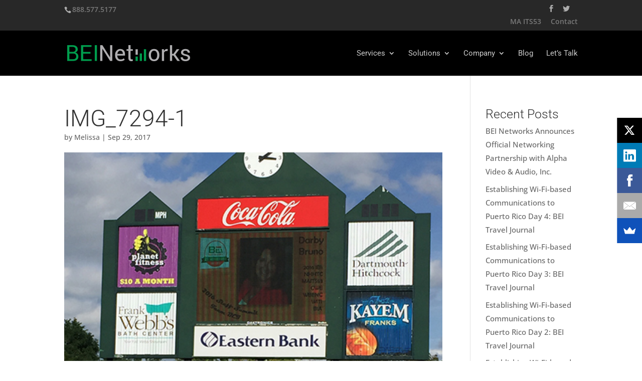

--- FILE ---
content_type: text/css
request_url: https://beinet.com/wp-content/themes/Divi-child/style.css?ver=4.19.4
body_size: 691
content:
/*
Theme Name: Divi Child Theme
Version: 1.0.5
Description: A child theme to house custom coding which modifies the Divi parent theme by Elegant Themes. Includes default line numbers where the code was taken from in the parent theme.
Author:   Marty Fritch http://meshagency.com
Template: Divi
*/

@import url("../Divi/style.css");

/* =Theme customization starts here
------------------------------------------------------- */

/* COPYRIGHT LIVEBUILD INFO DON'T CHANGE */
.copyright { margin-top: -8px; }
.copyright, .livebuild { float: left; }

/* SEARCH PAGE */
.search #left-area .post-meta { display: none; }

#footer-widgets .footer-widget li:before { border-style: none; }
#footer-widgets .footer-widget li { padding-left: 0px;}
#footer-widgets .gform_widget  { width: 100%; }

#et-info {float: none;}
#top-header .et-social-icons {float: right;}

#home-search #searchform input[type="submit"] {
background-color: rgba(0, 0, 0, 0);
font-family: FontAwesome;
font-size: 24px;
padding: 6px;
border: 0 none;
height: 31px;
width: 40px;
color: #fff;
cursor: pointer;
}
#top-header .et-social-icons .login-link { border-right: 1px solid;padding-right: 10px;}
#footer-bottom .et-social-icons .login-link { display: none; }
#footer-bottom .copyright .sitemap-link { border-left: 1px solid;padding-left: 10px;margin-left:10px;}


.tp-static-layers {
	display:none !important;
}

	.et_pb_blog_grid h2 {
		font-size:28px !important;
	}

/* =Responsive Code Here /wp-content/uploads/2017/09/BEI-Case-Study.jpg
------------------------------------------------------- */
@media only screen and ( max-width: 980px ) {
	.livebuild  { float: none; text-align: center; }
}


@media only screen and (max-width: 767px) {
	.et_pb_slider .et_pb_slide_0 .et_pb_slide_description .et_pb_slide_title {
		font-size: 25px !important;
	}
}
@media only screen and (max-width: 640px) {
	.et_pb_section_6.et_pb_with_background .et_parallax_bg {
		background-image: none !important;
	}
	.page .et_pb_section_0 {
		padding-top:20px !important;;
		padding-bottom:20px !important;;
    }
    .page .et_pb_section_0 .et_pb_fullwidth_header {
		padding:20px 0px !important;
	}
	.page .et_pb_section_0 h1 {
		font-size:32px !important;;
    }
	.post-template-default .header-content {
		margin:0px auto !important;
		width:100% !important;
		
	}
	.post-template-default .header-content h1 {
		font-size: 31px !important;
		
	}
	.et_pb_blog_grid h2 {
		font-size:18px !important;
		font-weight:bold !important;
	}
}

